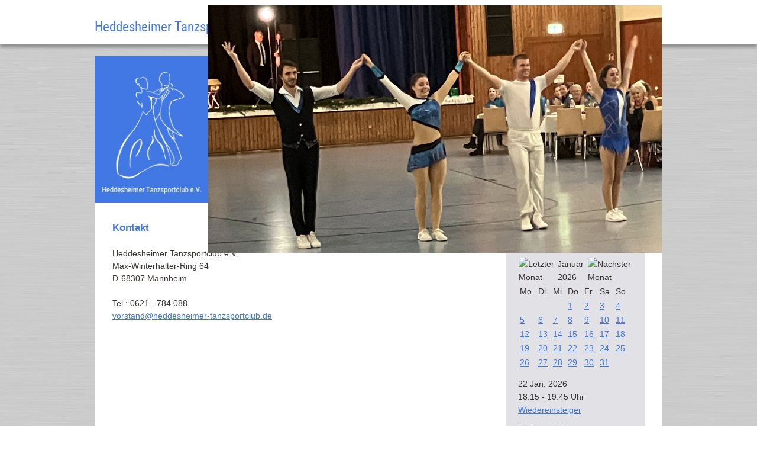

--- FILE ---
content_type: text/html; charset=utf-8
request_url: https://www.heddesheimer-tanzsportclub.de/kontakt
body_size: 5068
content:
<?xml version="1.0" encoding="utf-8"?>
<!DOCTYPE html PUBLIC "-//W3C//DTD XHTML 1.0 Strict//EN"
"http://www.w3.org/TR/xhtml1/DTD/xhtml1-strict.dtd">
<html xmlns="http://www.w3.org/1999/xhtml" xml:lang="de-de"lang="de-de"dir="ltr">
<meta name="viewport" content="width=device-width, initial-scale=1" />
<link rel="stylesheet" href="/templates/heddes_tanz/css/screen.css" type="text/css" media="screen,projection" />
<link rel="stylesheet" href="/templates/heddes_tanz/css/mobile.css" type="text/css" media="screen,projection" />
  <link rel="stylesheet" href="/templates/heddes_tanz/css/com_flexicontact.css" type="text/css" media="screen,projection" />
  <link rel="stylesheet" href="/templates/heddes_tanz/material_iconic/css/material-design-iconic-font.min.css" type="text/css" media="screen,projection" />

<head>
<meta charset="utf-8">
	<meta name="author" content="Super User">
	<meta name="description" content="Kontakt zum Heddesheimer Tanzsportclubs">
	<meta name="generator" content="Joomla! - Open Source Content Management">
	<title>Kontakt | Heddesheimer Tanzsportclub e.V.</title>
	<link href="/templates/heddes_tanz/favicon.ico" rel="icon" type="image/vnd.microsoft.icon">
<link href="/components/com_jevents/assets/css/jevcustom.css?v=3.6.92" rel="stylesheet">
	<link href="/components/com_jevents/views/flat/assets/css/modstyle.css?v=3.6.92" rel="stylesheet">
	<link href="/modules/mod_slideshowck/themes/default/css/camera.css" rel="stylesheet">
	<style>#camera_wrap_93 .camera_pag_ul li img, #camera_wrap_93 .camera_thumbs_cont ul li > img {height:75px;}
@media screen and (max-width: 480px) {
		#camera_wrap_93 .camera_caption {
			font-size: 0.6em !important;
		}
		
}</style>
<script type="application/json" class="joomla-script-options new">{"system.paths":{"root":"","rootFull":"https:\/\/www.heddesheimer-tanzsportclub.de\/","base":"","baseFull":"https:\/\/www.heddesheimer-tanzsportclub.de\/"},"csrf.token":"1b73d9d18e7a430f4973c29db9f95534"}</script>
	<script src="/media/system/js/core.min.js?a3d8f8"></script>
	<script src="/media/vendor/webcomponentsjs/js/webcomponents-bundle.min.js?2.8.0" nomodule defer></script>
	<script src="/media/system/js/joomla-hidden-mail.min.js?80d9c7" type="module"></script>
	<script src="/media/mod_menu/js/menu.min.js?5546ca" type="module"></script>
	<script src="/media/vendor/jquery/js/jquery.min.js?3.7.1"></script>
	<script src="/media/legacy/js/jquery-noconflict.min.js?504da4"></script>
	<script src="/modules/mod_jevents_cal/tmpl/default/assets/js/calnav.min.js?v=3.6.92"></script>
	<script src="/media/com_slideshowck/assets/jquery.easing.1.3.js"></script>
	<script src="/media/com_slideshowck/assets/camera.min.js?ver=2.7.2"></script>
	<script type="application/ld+json">{"@context":"https://schema.org","@graph":[{"@type":"Organization","@id":"https://www.heddesheimer-tanzsportclub.de/#/schema/Organization/base","name":"heddesheimer-tanzsportclub.de","url":"https://www.heddesheimer-tanzsportclub.de/"},{"@type":"WebSite","@id":"https://www.heddesheimer-tanzsportclub.de/#/schema/WebSite/base","url":"https://www.heddesheimer-tanzsportclub.de/","name":"heddesheimer-tanzsportclub.de","publisher":{"@id":"https://www.heddesheimer-tanzsportclub.de/#/schema/Organization/base"}},{"@type":"WebPage","@id":"https://www.heddesheimer-tanzsportclub.de/#/schema/WebPage/base","url":"https://www.heddesheimer-tanzsportclub.de/kontakt","name":"Kontakt | Heddesheimer Tanzsportclub e.V.","description":"Kontakt zum Heddesheimer Tanzsportclubs","isPartOf":{"@id":"https://www.heddesheimer-tanzsportclub.de/#/schema/WebSite/base"},"about":{"@id":"https://www.heddesheimer-tanzsportclub.de/#/schema/Organization/base"},"inLanguage":"de-DE"},{"@type":"Article","@id":"https://www.heddesheimer-tanzsportclub.de/#/schema/com_content/article/76","name":"Kontakt","headline":"Kontakt","inLanguage":"de-DE","isPartOf":{"@id":"https://www.heddesheimer-tanzsportclub.de/#/schema/WebPage/base"}}]}</script>
	<script>function setupSpecificNavigation()
{
	setupMiniCalTouchInteractions("#flatcal_minical", false);
}</script>
	<script>function fetchMoreLatestEvents(modid, direction)
{        
        jQuery.ajax({
                    type : 'POST',
                    dataType : 'json',
                    url : "https://www.heddesheimer-tanzsportclub.de/index.php?option=com_jevents&ttoption=com_jevents&typeaheadtask=gwejson&file=fetchlatestevents&path=module&folder=mod_jevents_latest&token=1b73d9d18e7a430f4973c29db9f95534",
                    data : {'json':JSON.stringify({'modid':modid, 'direction':direction})},
                    contentType: "application/x-www-form-urlencoded; charset=utf-8",
                    scriptCharset: "utf-8"
            })                        
                .done(function( data ){                    
                    jQuery("#mod_events_latest_"+modid+"_data").replaceWith(data.html);
                    try {
                        document.getElementById("mod_events_latest_"+modid+"_data").parentNode.scrollIntoView({block: "start", behavior: "smooth"});
                    }
                    catch (e) {
                    }
                })
                .fail(function(x) {
        alert('fail '+x);
                });
}</script>
	<script>
		jQuery(document).ready(function(){
			new Slideshowck('#camera_wrap_93', {
				height: '32%',
				minHeight: '100',
				pauseOnClick: false,
				hover: 0,
				fx: 'simpleFade',
				loader: 'none',
				pagination: 0,
				thumbnails: 0,
				thumbheight: 75,
				thumbwidth: 100,
				time: 2500,
				transPeriod: 2000,
				alignment: 'center',
				autoAdvance: 1,
				mobileAutoAdvance: 1,
				portrait: 0,
				barDirection: 'leftToRight',
				imagePath: '/media/com_slideshowck/images/',
				lightbox: 'mediaboxck',
				fullpage: 0,
				mobileimageresolution: '0',
				navigationHover: false,
				mobileNavHover: false,
				navigation: false,
				playPause: false,
				barPosition: 'bottom',
				responsiveCaption: 0,
				keyboardNavigation: 0,
				titleInThumbs: 0,
				captionTime: 0,
				captionOutEffect: 'default',
				captionOutEffectTime: 600,
				alias: 'slideshow',
				breakpoints: '{"" : ""}',
				container: ''
		});
}); 
</script>


</head>

<body>
<div id="banner">
  <div id="banner_innen">
    <div id="heddes"><h1><a href="http://www.heddesheimer-tanzsportclub.de">
      
      Heddesheimer Tanzsportclub e.V.</a></h1></div>
    
     <div id="heddes-mobil"><h1><a href="http://www.heddesheimer-tanzsportclub.de">
      
       Heddesheimer <br />Tanzsportclub e.V.</a></h1></div>
    <!-- button mobiles menu -->
 <div id="aussen">
    
    <div id="mobil-menu"> 
    <a id="open-menu" class="genericon genericon-menu" href="#banner_innen"></a>
    <a id="close-menu" class="genericon genericon-menu" href="#"></a></div>
      
       
  </div>
  <!-- ende button mobiles menu -->
    <div id="navigation"><ul class="mod-menu mod-list nav ">
<li class="nav-item item-101 default"><a href="/" >Home</a></li><li class="nav-item item-123"><a href="/events" >Events</a></li><li class="nav-item item-124"><a href="/galerie" >Galerie</a></li><li class="nav-item item-125"><a href="/trainer" >Trainer</a></li><li class="nav-item item-126"><a href="/vorstand" >Vorstand</a></li><li class="nav-item item-127"><a href="/weblinks" >Weblinks</a></li><li class="nav-item item-128 current active"><a href="/kontakt" aria-current="page">Kontakt</a></li></ul>
</div>
    
    <!-- mobiles menu -->
  <div id="nav-mobil"><ul class="mod-menu mod-list nav ">
<li class="nav-item item-157"><a href="/" >Home</a></li><li class="nav-item item-158"><a href="/events" >Events</a></li><li class="nav-item item-159"><a href="/galerie" >Galerie</a></li><li class="nav-item item-160"><a href="/trainer" >Trainer</a></li><li class="nav-item item-161"><a href="/vorstand" >Vorstand</a></li><li class="nav-item item-162"><a href="/weblinks" >Weblinks</a></li><li class="nav-item item-163 current active"><a href="/kontakt" >Kontakt</a></li></ul>
</div>
  <!-- ende mobiles menu -->
    
  </div>
</div>

<div id="wrapper">
  <div id="slider">
    <div id="logo"><img src="/templates/heddes_tanz/images/logo.jpg" alt="logo" /></div>
    
    <div id="bilder_slider"><div class="slideshowck  camera_wrap camera_ash_skin" id="camera_wrap_93">
			<div data-alt="" data-thumb="/images/Fotos/RocknRoll%202025-1.jpg" data-src="/images/Fotos/RocknRoll%202025-1.jpg" >
								</div>
		<div data-alt="" data-thumb="/images/Fotos/Skipper2025-1.jpg" data-src="/images/Fotos/Skipper2025-1.jpg" >
								</div>
		<div data-alt="" data-thumb="/images/Fotos/Ball2025.jpg" data-src="/images/Fotos/Ball2025.jpg" >
								</div>
		<div data-alt="" data-thumb="/images/Fotos/Siegerpaare2.jpg" data-src="/images/Fotos/Siegerpaare2.jpg" >
								</div>
		<div data-alt="" data-thumb="/images/Fotos/20210925_165628 - Kopie.jpg" data-src="/images/Fotos/20210925_165628 - Kopie.jpg" >
								</div>
		<div data-alt="" data-thumb="/images/IMG-20210925-WA0020.jpg" data-src="/images/IMG-20210925-WA0020.jpg" >
								</div>
</div>
<div style="clear:both;"></div>
</div>
   </div> 
   
    <div id="inhalt"><div id="breadcrumb">
      
      </div>
      <div id="content"><div class="com-content-article item-page">
    <meta itemprop="inLanguage" content="de-DE">
    
    
        
        
    
    
        
                                                <div class="com-content-article__body">
        <h2 style="box-sizing: border-box; margin: 0px; padding: 0px; font-size: 1.0625rem; color: #4278e3; font-family: 'Open Sans', sans-serif; font-style: normal; font-variant-ligatures: normal; font-variant-caps: normal; letter-spacing: normal; orphans: 2; text-align: start; text-indent: 0px; text-transform: none; widows: 2; word-spacing: 0px; -webkit-text-stroke-width: 0px; white-space: normal; background-color: #ffffff; text-decoration-thickness: initial; text-decoration-style: initial; text-decoration-color: initial;">Kontakt</h2>
<p style="box-sizing: border-box; margin: 0px; padding: 0px; color: #383431; font-family: 'Open Sans', sans-serif; font-size: 14px; font-style: normal; font-variant-ligatures: normal; font-variant-caps: normal; font-weight: 400; letter-spacing: normal; orphans: 2; text-align: start; text-indent: 0px; text-transform: none; widows: 2; word-spacing: 0px; -webkit-text-stroke-width: 0px; white-space: normal; background-color: #ffffff; text-decoration-thickness: initial; text-decoration-style: initial; text-decoration-color: initial;">&nbsp;</p>
<p style="box-sizing: border-box; margin: 0px; padding: 0px; color: #383431; font-family: 'Open Sans', sans-serif; font-size: 14px; font-style: normal; font-variant-ligatures: normal; font-variant-caps: normal; font-weight: 400; letter-spacing: normal; orphans: 2; text-align: start; text-indent: 0px; text-transform: none; widows: 2; word-spacing: 0px; -webkit-text-stroke-width: 0px; white-space: normal; background-color: #ffffff; text-decoration-thickness: initial; text-decoration-style: initial; text-decoration-color: initial;">Heddesheimer Tanzsportclub e.V.</p>
<p style="box-sizing: border-box; margin: 0px; padding: 0px; color: #383431; font-family: 'Open Sans', sans-serif; font-size: 14px; font-style: normal; font-variant-ligatures: normal; font-variant-caps: normal; font-weight: 400; letter-spacing: normal; orphans: 2; text-align: start; text-indent: 0px; text-transform: none; widows: 2; word-spacing: 0px; -webkit-text-stroke-width: 0px; white-space: normal; background-color: #ffffff; text-decoration-thickness: initial; text-decoration-style: initial; text-decoration-color: initial;">Max-Winterhalter-Ring 64</p>
<p style="box-sizing: border-box; margin: 0px; padding: 0px; color: #383431; font-family: 'Open Sans', sans-serif; font-size: 14px; font-style: normal; font-variant-ligatures: normal; font-variant-caps: normal; font-weight: 400; letter-spacing: normal; orphans: 2; text-align: start; text-indent: 0px; text-transform: none; widows: 2; word-spacing: 0px; -webkit-text-stroke-width: 0px; white-space: normal; background-color: #ffffff; text-decoration-thickness: initial; text-decoration-style: initial; text-decoration-color: initial;">D-68307 Mannheim</p>
<p style="box-sizing: border-box; margin: 0px; padding: 0px; color: #383431; font-family: 'Open Sans', sans-serif; font-size: 14px; font-style: normal; font-variant-ligatures: normal; font-variant-caps: normal; font-weight: 400; letter-spacing: normal; orphans: 2; text-align: start; text-indent: 0px; text-transform: none; widows: 2; word-spacing: 0px; -webkit-text-stroke-width: 0px; white-space: normal; background-color: #ffffff; text-decoration-thickness: initial; text-decoration-style: initial; text-decoration-color: initial;">&nbsp;</p>
<p style="box-sizing: border-box; margin: 0px; padding: 0px; color: #383431; font-family: 'Open Sans', sans-serif; font-size: 14px; font-style: normal; font-variant-ligatures: normal; font-variant-caps: normal; font-weight: 400; letter-spacing: normal; orphans: 2; text-align: start; text-indent: 0px; text-transform: none; widows: 2; word-spacing: 0px; -webkit-text-stroke-width: 0px; white-space: normal; background-color: #ffffff; text-decoration-thickness: initial; text-decoration-style: initial; text-decoration-color: initial;">Tel.: 0621 - 784 088</p>
<p style="box-sizing: border-box; margin: 0px; padding: 0px; color: #383431; font-family: 'Open Sans', sans-serif; font-size: 14px; font-style: normal; font-variant-ligatures: normal; font-variant-caps: normal; font-weight: 400; letter-spacing: normal; orphans: 2; text-align: start; text-indent: 0px; text-transform: none; widows: 2; word-spacing: 0px; -webkit-text-stroke-width: 0px; white-space: normal; background-color: #ffffff; text-decoration-thickness: initial; text-decoration-style: initial; text-decoration-color: initial;"><span id="cloak084fae0d38437b63c67dbe6207ee37c9" style="box-sizing: border-box; margin: 0px; padding: 0px;"><joomla-hidden-mail  is-link="1" is-email="1" first="dm9yc3RhbmQ=" last="aGVkZGVzaGVpbWVyLXRhbnpzcG9ydGNsdWIuZGU=" text="dm9yc3RhbmRAaGVkZGVzaGVpbWVyLXRhbnpzcG9ydGNsdWIuZGU=" base=""  style="box-sizing: border-box; margin: 0px; padding: 0px; outline: none; color: #4278e3;">Diese E-Mail-Adresse ist vor Spambots geschützt! Zur Anzeige muss JavaScript eingeschaltet sein.</joomla-hidden-mail></span></p>
<p style="box-sizing: border-box; margin: 0px; padding: 0px; color: #383431; font-family: 'Open Sans', sans-serif; font-size: 14px; font-style: normal; font-variant-ligatures: normal; font-variant-caps: normal; font-weight: 400; letter-spacing: normal; orphans: 2; text-align: start; text-indent: 0px; text-transform: none; widows: 2; word-spacing: 0px; -webkit-text-stroke-width: 0px; white-space: normal; background-color: #ffffff; text-decoration-thickness: initial; text-decoration-style: initial; text-decoration-color: initial;">&nbsp;</p>
<p style="box-sizing: border-box; margin: 0px; padding: 0px; color: #383431; font-family: 'Open Sans', sans-serif; font-size: 14px; font-style: normal; font-variant-ligatures: normal; font-variant-caps: normal; font-weight: 400; letter-spacing: normal; orphans: 2; text-align: start; text-indent: 0px; text-transform: none; widows: 2; word-spacing: 0px; -webkit-text-stroke-width: 0px; white-space: normal; background-color: #ffffff; text-decoration-thickness: initial; text-decoration-style: initial; text-decoration-color: initial;">&nbsp;</p>
<p style="box-sizing: border-box; margin: 0px; padding: 0px; color: #383431; font-family: 'Open Sans', sans-serif; font-size: 14px; font-style: normal; font-variant-ligatures: normal; font-variant-caps: normal; font-weight: 400; letter-spacing: normal; orphans: 2; text-align: start; text-indent: 0px; text-transform: none; widows: 2; word-spacing: 0px; -webkit-text-stroke-width: 0px; white-space: normal; background-color: #ffffff; text-decoration-thickness: initial; text-decoration-style: initial; text-decoration-color: initial;">&nbsp;</p>
<h2 style="box-sizing: border-box; margin: 0px; padding: 0px; font-size: 1.0625rem; color: #4278e3; font-family: 'Open Sans', sans-serif; font-style: normal; font-variant-ligatures: normal; font-variant-caps: normal; letter-spacing: normal; orphans: 2; text-align: start; text-indent: 0px; text-transform: none; widows: 2; word-spacing: 0px; -webkit-text-stroke-width: 0px; white-space: normal; background-color: #ffffff; text-decoration-thickness: initial; text-decoration-style: initial; text-decoration-color: initial;">&nbsp;</h2>    </div>

        
                                        </div>
</div>
      <div id="right"><h4>Termine</h4>
        <div id="kalender">
          
       <div style="margin:0px;padding:0px;border-width:0px;"><span id='testspan87' style='display:none'></span>

<div id="flatcal_minical">
	<table width="100%" cellspacing="1" cellpadding="0" border="0" align="center" class="flatcal_main_t">
		<tr>
			<td style="vertical-align: top;">

				<table style="width:100%;" cellspacing="0" cellpadding="2" border="0" class="flatcal_navbar">
					<tr>
						<td class="link_prev">
							<img border="0" title="Vorheriger Monat" alt="Letzter Monat" class="mod_events_link" src="/components/com_jevents/views/flat/assets/images/mini_arrowleft.gif" onmousedown="callNavigation('https://www.heddesheimer-tanzsportclub.de/index.php?option=com_jevents&amp;task=modcal.ajax&amp;day=1&amp;month=12&amp;year=2025&amp;modid=87&amp;tmpl=component');" ontouchstart="callNavigation('https://www.heddesheimer-tanzsportclub.de/index.php?option=com_jevents&amp;task=modcal.ajax&amp;day=1&amp;month=12&amp;year=2025&amp;modid=87&amp;tmpl=component');" />
                		</td>
		                <td class="flatcal_month_label">
							<a href="/component/jevents/Monatskalender/2026/1/-?Itemid=101" style = "text-decoration:none;color:inherit;">Januar 2026</a>
		                </td>
						<td class="link_next">
		                    <img border="0" title="Nächster Monat" alt="Nächster Monat" class="mod_events_link" src="/components/com_jevents/views/flat/assets/images/mini_arrowright.gif" onmousedown="callNavigation('https://www.heddesheimer-tanzsportclub.de/index.php?option=com_jevents&amp;task=modcal.ajax&amp;day=1&amp;month=2&amp;year=2026&amp;modid=87&amp;tmpl=component');"  ontouchstart="callNavigation('https://www.heddesheimer-tanzsportclub.de/index.php?option=com_jevents&amp;task=modcal.ajax&amp;day=1&amp;month=2&amp;year=2026&amp;modid=87&amp;tmpl=component');" />
                		</td>
					</tr>
				</table><table style="width:100%; " class="flatcal_weekdays"><tr>
<td  class='flatcal_weekdays'>Mo</td>
<td  class='flatcal_weekdays'>Di</td>
<td  class='flatcal_weekdays'>Mi</td>
<td  class='flatcal_weekdays'>Do</td>
<td  class='flatcal_weekdays'>Fr</td>
<td  class='flatcal_weekdays'><span class="saturday">Sa</span></td>
<td  class='flatcal_weekdays'><span class="sunday">So</span></td>
</tr>
<tr style='height:auto;'>
<td class='flatcal_othermonth'/>
<td class='flatcal_othermonth'/>
<td class='flatcal_othermonth'/>
<td class='flatcal_daycell'>
<a href="/component/jevents/Events%20nach%20Tag/2026/1/1/-?Itemid=101" class = "flatcal_busylink" title = "Zum Kalender - Aktueller Tag">1</a></td>
<td class='flatcal_daycell'>
<a href="/component/jevents/Events%20nach%20Tag/2026/1/2/-?Itemid=101" class = "flatcal_busylink" title = "Zum Kalender - Aktueller Tag">2</a></td>
<td class='flatcal_daycell'>
<a href="/component/jevents/Events%20nach%20Tag/2026/1/3/-?Itemid=101" class = "flatcal_daylink" title = "Zum Kalender - Aktueller Tag">3</a></td>
<td class='flatcal_sundaycell'>
<a href="/component/jevents/Events%20nach%20Tag/2026/1/4/-?Itemid=101" class = "flatcal_busylink" title = "Zum Kalender - Aktueller Tag">4</a></td>
</tr>
<tr style='height:auto;'>
<td class='flatcal_daycell'>
<a href="/component/jevents/Events%20nach%20Tag/2026/1/5/-?Itemid=101" class = "flatcal_daylink" title = "Zum Kalender - Aktueller Tag">5</a></td>
<td class='flatcal_daycell'>
<a href="/component/jevents/Events%20nach%20Tag/2026/1/6/-?Itemid=101" class = "flatcal_daylink" title = "Zum Kalender - Aktueller Tag">6</a></td>
<td class='flatcal_daycell'>
<a href="/component/jevents/Events%20nach%20Tag/2026/1/7/-?Itemid=101" class = "flatcal_daylink" title = "Zum Kalender - Aktueller Tag">7</a></td>
<td class='flatcal_daycell'>
<a href="/component/jevents/Events%20nach%20Tag/2026/1/8/-?Itemid=101" class = "flatcal_busylink" title = "Zum Kalender - Aktueller Tag">8</a></td>
<td class='flatcal_daycell'>
<a href="/component/jevents/Events%20nach%20Tag/2026/1/9/-?Itemid=101" class = "flatcal_busylink" title = "Zum Kalender - Aktueller Tag">9</a></td>
<td class='flatcal_daycell'>
<a href="/component/jevents/Events%20nach%20Tag/2026/1/10/-?Itemid=101" class = "flatcal_daylink" title = "Zum Kalender - Aktueller Tag">10</a></td>
<td class='flatcal_sundaycell'>
<a href="/component/jevents/Events%20nach%20Tag/2026/1/11/-?Itemid=101" class = "flatcal_busylink" title = "Zum Kalender - Aktueller Tag">11</a></td>
</tr>
<tr style='height:auto;'>
<td class='flatcal_daycell'>
<a href="/component/jevents/Events%20nach%20Tag/2026/1/12/-?Itemid=101" class = "flatcal_daylink" title = "Zum Kalender - Aktueller Tag">12</a></td>
<td class='flatcal_daycell'>
<a href="/component/jevents/Events%20nach%20Tag/2026/1/13/-?Itemid=101" class = "flatcal_daylink" title = "Zum Kalender - Aktueller Tag">13</a></td>
<td class='flatcal_daycell'>
<a href="/component/jevents/Events%20nach%20Tag/2026/1/14/-?Itemid=101" class = "flatcal_daylink" title = "Zum Kalender - Aktueller Tag">14</a></td>
<td class='flatcal_daycell'>
<a href="/component/jevents/Events%20nach%20Tag/2026/1/15/-?Itemid=101" class = "flatcal_busylink" title = "Zum Kalender - Aktueller Tag">15</a></td>
<td class='flatcal_daycell'>
<a href="/component/jevents/Events%20nach%20Tag/2026/1/16/-?Itemid=101" class = "flatcal_busylink" title = "Zum Kalender - Aktueller Tag">16</a></td>
<td class='flatcal_daycell'>
<a href="/component/jevents/Events%20nach%20Tag/2026/1/17/-?Itemid=101" class = "flatcal_daylink" title = "Zum Kalender - Aktueller Tag">17</a></td>
<td class='flatcal_sundaycell'>
<a href="/component/jevents/Events%20nach%20Tag/2026/1/18/-?Itemid=101" class = "flatcal_busylink" title = "Zum Kalender - Aktueller Tag">18</a></td>
</tr>
<tr style='height:auto;'>
<td class='flatcal_daycell'>
<a href="/component/jevents/Events%20nach%20Tag/2026/1/19/-?Itemid=101" class = "flatcal_daylink" title = "Zum Kalender - Aktueller Tag">19</a></td>
<td class='flatcal_daycell'>
<a href="/component/jevents/Events%20nach%20Tag/2026/1/20/-?Itemid=101" class = "flatcal_daylink" title = "Zum Kalender - Aktueller Tag">20</a></td>
<td class='flatcal_daycell'>
<a href="/component/jevents/Events%20nach%20Tag/2026/1/21/-?Itemid=101" class = "flatcal_daylink" title = "Zum Kalender - Aktueller Tag">21</a></td>
<td class='flatcal_todaycell'>
<a href="/component/jevents/Events%20nach%20Tag/2026/1/22/-?Itemid=101" class = "flatcal_busylink" title = "Zum Kalender - Aktueller Tag">22</a></td>
<td class='flatcal_daycell'>
<a href="/component/jevents/Events%20nach%20Tag/2026/1/23/-?Itemid=101" class = "flatcal_busylink" title = "Zum Kalender - Aktueller Tag">23</a></td>
<td class='flatcal_daycell'>
<a href="/component/jevents/Events%20nach%20Tag/2026/1/24/-?Itemid=101" class = "flatcal_daylink" title = "Zum Kalender - Aktueller Tag">24</a></td>
<td class='flatcal_sundaycell'>
<a href="/component/jevents/Events%20nach%20Tag/2026/1/25/-?Itemid=101" class = "flatcal_busylink" title = "Zum Kalender - Aktueller Tag">25</a></td>
</tr>
<tr style='height:auto;'>
<td class='flatcal_daycell'>
<a href="/component/jevents/Events%20nach%20Tag/2026/1/26/-?Itemid=101" class = "flatcal_daylink" title = "Zum Kalender - Aktueller Tag">26</a></td>
<td class='flatcal_daycell'>
<a href="/component/jevents/Events%20nach%20Tag/2026/1/27/-?Itemid=101" class = "flatcal_daylink" title = "Zum Kalender - Aktueller Tag">27</a></td>
<td class='flatcal_daycell'>
<a href="/component/jevents/Events%20nach%20Tag/2026/1/28/-?Itemid=101" class = "flatcal_daylink" title = "Zum Kalender - Aktueller Tag">28</a></td>
<td class='flatcal_daycell'>
<a href="/component/jevents/Events%20nach%20Tag/2026/1/29/-?Itemid=101" class = "flatcal_busylink" title = "Zum Kalender - Aktueller Tag">29</a></td>
<td class='flatcal_daycell'>
<a href="/component/jevents/Events%20nach%20Tag/2026/1/30/-?Itemid=101" class = "flatcal_busylink" title = "Zum Kalender - Aktueller Tag">30</a></td>
<td class='flatcal_daycell'>
<a href="/component/jevents/Events%20nach%20Tag/2026/1/31/-?Itemid=101" class = "flatcal_daylink" title = "Zum Kalender - Aktueller Tag">31</a></td>
<td class='flatcal_othermonth'/>
</tr>
</table>
</td></tr><tr class='full_cal_link'><td> </td></tr></table></div>
<script style='text/javascript'>xyz=1;linkprevious = 'https://www.heddesheimer-tanzsportclub.de/index.php?option=com_jevents&amp;task=modcal.ajax&amp;day=1&amp;month=12&amp;year=2025&amp;modid=87&amp;tmpl=component';
linknext = 'https://www.heddesheimer-tanzsportclub.de/index.php?option=com_jevents&amp;task=modcal.ajax&amp;day=1&amp;month=2&amp;year=2026&amp;modid=87&amp;tmpl=component';
zyx=1;</script></div><table class="mod_events_latest_table jevbootstrap" width="100%" border="0" cellspacing="0" cellpadding="0" align="center"><tr><td class="mod_events_latest_first" style="border-color:#e61c1c"><span class="icon-calendar"></span>22 Jan. 2026<br />
<span class="icon-time"></span>18:15 - 19:45 Uhr<br />
<span class="icon-hand-right"></span><span class="mod_events_latest_content"><a href="/component/jevents/Eventdetail/8030/-/wiedereinsteiger?Itemid=101"  target="_top" >Wiedereinsteiger</a></span></td></tr>
<tr><td class="mod_events_latest" style="border-color:#1f995a"><span class="icon-calendar"></span>22 Jan. 2026<br />
<span class="icon-time"></span>20:00 - 21:30 Uhr<br />
<span class="icon-hand-right"></span><span class="mod_events_latest_content"><a href="/component/jevents/Eventdetail/6531/-/tanzkreis-donnerstag?Itemid=101"  target="_top" >Tanzkreis Donnerstag</a></span></td></tr>
<tr><td class="mod_events_latest" style="border-color:#1f995a"><span class="icon-calendar"></span>23 Jan. 2026<br />
<span class="icon-time"></span>18:00 - 19:30 Uhr<br />
<span class="icon-hand-right"></span><span class="mod_events_latest_content"><a href="/component/jevents/Eventdetail/18913/-/tanzkreis-freitag-1?Itemid=101"  target="_top" >Tanzkreis Freitag 1</a></span></td></tr>
<tr><td class="mod_events_latest" style="border-color:#1f995a"><span class="icon-calendar"></span>23 Jan. 2026<br />
<span class="icon-time"></span>19:30 - 21:00 Uhr<br />
<span class="icon-hand-right"></span><span class="mod_events_latest_content"><a href="/component/jevents/Eventdetail/7222/-/tanzkreis-freitag-2?Itemid=101"  target="_top" >Tanzkreis Freitag 2</a></span></td></tr>
<tr><td class="mod_events_latest" style="border-color:#1f995a"><span class="icon-calendar"></span>25 Jan. 2026<br />
<span class="icon-time"></span>19:00 - 20:30 Uhr<br />
<span class="icon-hand-right"></span><span class="mod_events_latest_content"><a href="/component/jevents/Eventdetail/5840/-/tanzkreis-sonntag?Itemid=101"  target="_top" >Tanzkreis Sonntag</a></span></td></tr>
</table>
<div class="mod_events_latest_callink"><a href="/component/jevents/Monatskalender/2026/01/-?Itemid=101"  target="_top" >Ganzen Kalender ansehen</a></div></div> 
       <div id="unten-neu">
          <ul class="mod-menu mod-list nav ">
<li class="nav-item item-183"><a href="/login" >Login</a></li></ul>

        </div>
      </div>
    </div>
    
    <div id="footer">
      <div id="name_footer">

<p>Heddesheimer Tanzsportclub e.V.</p>
<p>Max-Winterhalter-Ring 64</p>
        <p>D-68307 Mannheim</p>
<p><a id="post" class="genericon genericon-mail"></a> 
<a href="mailto: vorstand@heddesheimer-tanzsportclub.de">vorstand@heddesheimer-tanzsportclub.de</a></p>
<p>
<a id="telefon" class="genericon genericon-handset"></a>
<span>0621 - 784 088</span></p>
       
     
</div>
    
      <div id="impressum"><ul class="mod-menu mod-list nav ">
<li class="nav-item item-130"><a href="/impressum" >Impressum</a></li><li class="nav-item item-131"><a href="/datenschutz" >Datenschutz</a></li></ul>
</div>
      <div id="facebook">
<div id="mod-custom96" class="mod-custom custom">
    <p><a href="https://www.facebook.com/heddesheimer.tanzsportclub.9?fref=ts" target="_blank" rel="alternate">Sie finden uns auch auf  <img src="/images/facebook.jpg" alt="" /></a></p>
<p> </p>
<div id="tanzsport"><a href="http://www.tanzsport.de/de/" target="_blank" rel="alternate"><img src="/images/tanzsport.jpg" alt="" /></a></div></div>
</div>
      
  </div>
  </div>
</body>
</html>

--- FILE ---
content_type: text/css
request_url: https://www.heddesheimer-tanzsportclub.de/templates/heddes_tanz/css/screen.css
body_size: 2150
content:
/* Style Sheet */
/* Kalibrierung der wichtigsten Abstände */

@import url("../genericons/genericons.css");

/* fonts */
/* roboto-regular - latin */
@font-face {
  font-family: 'Roboto';
  font-style: normal;
  font-weight: 400;
  src: url('../fonts/roboto-v18-latin-regular.eot'); /* IE9 Compat Modes */
  src: local('Roboto'), local('Roboto-Regular'),
       url('../fonts/roboto-v18-latin-regular.eot?#iefix') format('embedded-opentype'), /* IE6-IE8 */
       url('../fonts/roboto-v18-latin-regular.woff2') format('woff2'), /* Super Modern Browsers */
       url('../fonts/roboto-v18-latin-regular.woff') format('woff'), /* Modern Browsers */
       url('../fonts/roboto-v18-latin-regular.ttf') format('truetype'), /* Safari, Android, iOS */
       url('../fonts/roboto-v18-latin-regular.svg#Roboto') format('svg'); /* Legacy iOS */
}

/* roboto-700 - latin */
@font-face {
  font-family: 'Roboto';
  font-style: normal;
  font-weight: 700;
  src: url('../fonts/roboto-v18-latin-700.eot'); /* IE9 Compat Modes */
  src: local('Roboto Bold'), local('Roboto-Bold'),
       url('../fonts/roboto-v18-latin-700.eot?#iefix') format('embedded-opentype'), /* IE6-IE8 */
       url('../fonts/roboto-v18-latin-700.woff2') format('woff2'), /* Super Modern Browsers */
       url('../fonts/roboto-v18-latin-700.woff') format('woff'), /* Modern Browsers */
       url('../fonts/roboto-v18-latin-700.ttf') format('truetype'), /* Safari, Android, iOS */
       url('../fonts/roboto-v18-latin-700.svg#Roboto') format('svg'); /* Legacy iOS */
}

/* roboto-900 - latin */
@font-face {
  font-family: 'Roboto';
  font-style: normal;
  font-weight: 900;
  src: url('../fonts/roboto-v18-latin-900.eot'); /* IE9 Compat Modes */
  src: local('Roboto Black'), local('Roboto-Black'),
       url('../fonts/roboto-v18-latin-900.eot?#iefix') format('embedded-opentype'), /* IE6-IE8 */
       url('../fonts/roboto-v18-latin-900.woff2') format('woff2'), /* Super Modern Browsers */
       url('../fonts/roboto-v18-latin-900.woff') format('woff'), /* Modern Browsers */
       url('../fonts/roboto-v18-latin-900.ttf') format('truetype'), /* Safari, Android, iOS */
       url('../fonts/roboto-v18-latin-900.svg#Roboto') format('svg'); /* Legacy iOS */
}

/* roboto-condensed-300 - latin */
@font-face {
  font-family: 'Roboto Condensed';
  font-style: normal;
  font-weight: 300;
  src: url('../fonts/roboto-condensed-v16-latin-300.eot'); /* IE9 Compat Modes */
  src: local('Roboto Condensed Light'), local('RobotoCondensed-Light'),
       url('../fonts/roboto-condensed-v16-latin-300.eot?#iefix') format('embedded-opentype'), /* IE6-IE8 */
       url('../fonts/roboto-condensed-v16-latin-300.woff2') format('woff2'), /* Super Modern Browsers */
       url('../fonts/roboto-condensed-v16-latin-300.woff') format('woff'), /* Modern Browsers */
       url('../fonts/roboto-condensed-v16-latin-300.ttf') format('truetype'), /* Safari, Android, iOS */
       url('../fonts/roboto-condensed-v16-latin-300.svg#RobotoCondensed') format('svg'); /* Legacy iOS */
}

/* roboto-condensed-regular - latin */
@font-face {
  font-family: 'Roboto Condensed';
  font-style: normal;
  font-weight: 400;
  src: url('../fonts/roboto-condensed-v16-latin-regular.eot'); /* IE9 Compat Modes */
  src: local('Roboto Condensed'), local('RobotoCondensed-Regular'),
       url('../fonts/roboto-condensed-v16-latin-regular.eot?#iefix') format('embedded-opentype'), /* IE6-IE8 */
       url('../fonts/roboto-condensed-v16-latin-regular.woff2') format('woff2'), /* Super Modern Browsers */
       url('../fonts/roboto-condensed-v16-latin-regular.woff') format('woff'), /* Modern Browsers */
       url('../fonts/roboto-condensed-v16-latin-regular.ttf') format('truetype'), /* Safari, Android, iOS */
       url('../fonts/roboto-condensed-v16-latin-regular.svg#RobotoCondensed') format('svg'); /* Legacy iOS */
}

/* roboto-condensed-700 - latin */
@font-face {
  font-family: 'Roboto Condensed';
  font-style: normal;
  font-weight: 700;
  src: url('../fonts/roboto-condensed-v16-latin-700.eot'); /* IE9 Compat Modes */
  src: local('Roboto Condensed Bold'), local('RobotoCondensed-Bold'),
       url('../fonts/roboto-condensed-v16-latin-700.eot?#iefix') format('embedded-opentype'), /* IE6-IE8 */
       url('../fonts/roboto-condensed-v16-latin-700.woff2') format('woff2'), /* Super Modern Browsers */
       url('../fonts/roboto-condensed-v16-latin-700.woff') format('woff'), /* Modern Browsers */
       url('../fonts/roboto-condensed-v16-latin-700.ttf') format('truetype'), /* Safari, Android, iOS */
       url('../fonts/roboto-condensed-v16-latin-700.svg#RobotoCondensed') format('svg'); /* Legacy iOS */
}


/* Allgemeine Selektoren */
* {
  -web-kit-box-sizing: border-box;
  -moz-box-sizing: border-box;
  box-sizing: border-box;
  margin: 0;
  }

html, body { height: 101%}
* { 
  padding: 0;
  margin: 0;
}
body {
  background: url(../images/back.jpg) repeat;
  
  font-family: 'Open Sans', sans-serif;
  line-height: 1.5;
 
}

a { outline: none; }
/* Styles für das Layout */

#banner {
  width: 100%;

  background: white;

    -webkit-box-shadow: 0px 5px 5px rgba(0, 0, 0, 0.3);
  -moz-box-shadow: 0px 5px 5px rgba(0, 0, 0, 0.3);
  box-shadow: 0px 5px 5px rgba(0, 0, 0, 0.3);

}
#banner_innen {
  width: 100%;
  max-width: 960px;
  height: auto;
  margin-right: auto;
  margin-left: auto;
  display: block;
overflow: hidden;
  padding-top: 20px;
   font-family: 'Roboto Condensed', sans-serif;
  font-weight: 400;
}

#heddes h1 a {
  font-size: 1.45rem;
   font-weight: 400;
  color: rgb(66,120,227);
  float: left;
  margin-top: 8px;
  text-decoration: none;
}

#heddes-mobil {
  display: none;
}
/* Navigation */

#navigation {
  width: auto;
  height: auto;
  overflow: hidden;
display: block;
  float: right;
}
#navigation  ul li{
  float: left;
  text-align: center;
  font-size: 1.0625rem;
  list-style-type: none;
}
#navigation li a{
  text-decoration: none;
  color: rgb(66,120,227);
  padding: 15px;
  display: block;
}
#navigation ul li a:hover,
#navigation ul li a:focus,
#navigation ul li.active a {
  color: rgb(64,65,97);
  -webkit-box-shadow: 0 -4px 0 red inset;
  -moz-box-shadow: 0 -4px 0 red inset;
  box-shadow: 0 -4px 0 red inset;
}

/* gesamter Inhalt */

#wrapper {
  width: 100%;
  max-width: 960px;
  margin-right: auto;
  margin-left: auto;
  height: auto;
  margin-top: 20px;
  font-size: 0.875rem;
}

/* Slider - Logo */

#slider {
  width: 100%;
  height: auto;
  overflow: hidden;

  

}
#logo {
  width: 20%;
  height: auto;
  float: left;
 

}
#logo img {
  max-width: 100%;
  height: auto;
  display: block;

}

#bilder_slider {
  width: 80%;
  height: auto;
  float: right;
}

/* content */

#inhalt {
  width: 100%;
  height: auto;
  background: white;
  padding: 30px;
  overflow: hidden;
  color: rgb(56,52,49);
  display: -webkit-box; /* Alte Safari, Chrome, iOS und Android */
    display: -moz-box; /* Alte Firefox */
    display: -ms-flexbox; /* IE 10 */
    display: -webkit-flex;  /* Safari, Chrome, iOS und Android */
    display: flex;

    /* Elemente werden gleichmäßig aufgeteilt. */
    /* Das erste ganz links und das letzte ganz rechts */
    -ms-flex-pack: justify; /* IE 10 */
  justify-content: space-between;
  
}
#content {
  width: 74%;
  height: auto;
 
  padding-right: 20px;
  overflow: hidden;
}

#content .item-content {
  margin-bottom: 40px;
}

#inhalt a {
  color: rgb(66,120,227);
}
#inhalt a:hover {
  color: rgb(64,65,97);
}

#content h2 {
  font-size: 1.0625rem;
  color: rgb(66,120,227);
}

#content .clearfix {
  clear: both;
  overflow: hidden;
  margin-bottom: 50px;
}

#content .blog-featured img,
#content .item-page img {
   padding: 0px 20px 20px 0px;
  width: 50%;
  height: auto;
  float: left;
}

#content .page-header h2 {
  margin-bottom: 15px;
}

#content .pager.pagenav {
  margin-top: 20px;
 }

#content .pager.pagenav li {
  float: left;
  list-style-type: none;
  padding-right: 20px;
 }

#content .pager.pagenav li.previous a:before {
  content:"\2039" "\2039" " " " ";
}

#content .pager.pagenav li.next a:after {
   content:" " " " "\203A" "\203A" ;
}
#content .ba-gallery p,
#content .ba-gallery p a {
  color: white;
}

#content .ba-gallery img {
  width: 100%;
  height: auto;
}
#content .trainer {
  width: 100%;
  height: auto;
  clear: both;
  overflow: hidden;

}
#content .trainer img {
  margin-right: 20px;
}

#content .trainer li {
  list-style-type: none;

}
#content .trainer li:before { 
  content: "\25BA" " ";

}
#content .trainer li {
  text-indent: -18px;
  padding: 8px 0 9px 18px;
  }

#content .vorstand-alles {
  width: 100%;
  height: auto;
  display: flex;
  flex-wrap: wrap;
}

#content .vorstand {
 
  width: 30%;
  height: auto;
/*  float: left;*/
  margin: 0 3% 20px 0;
  border: 2px solid rgb(200,200,200);
  padding: 10px;
}

#content .vorstand img {
  width: 100%;
  max-width: 100%;
  height: auto;
  padding: 0;
  margin-bottom: 10px;
}

/* rechte Seite */
#right {
  width: 26%;
  height: auto;

  background: rgb(225,225,230);
}

#right #kalender {
  margin: 20px;
}

#right h4 {
  /*font-family: 'Roboto Condensed', sans-serif;
  font-weight: 400;*/
  font-size: 0.875rem;
  color: white;
  text-align: center;
  padding: 10px 0 10px 0;
  background: rgb(66,120,227);
  margin-bottom: 20px;
}

#right {
  line-height: 1.6;
}

td.mod_events_latest_first {
  padding: 10px 0 10px 0;
}
 /* footer */

#footer {
  width: 100%;
  height: auto;
  clear: both;
  background: rgb(66,120,227);
  padding: 20px 30px 50px 30px;
  overflow: hidden;
  color: white;
  font-size: 1rem;
    font-family: 'Roboto Condensed', sans-serif;
  font-weight: 400;
}

#name_footer {
  float: left;
  width: 40%;
  height: auto;
  padding-top: 13px;
}
#footer a {
  text-decoration: none;
  color: white;
}
a#post.genericon-mail {

  font-size: 1.125rem;
  padding-top: 5px; 
 }
a#telefon.genericon-handset{
  font-size: 1.125rem;
  padding-top: 5px; 
 }
#footer a:hover {
  color: rgb(64,65,97);
}

#footer #impressum {
  float: left;
  padding-top: 13px;
}

#footer ul li  {
 list-style-type: none;
  float: left;
  text-align: center;
  padding-left: 20px;
 
}
#footer li a{
  display: inline;
}
#footer ul li.item-130 a {
  padding-right: 20px;
  border-right: 2px solid white;
}

#footer li.active a {
  color: rgb(64,65,97);
}

#facebook {
    float: right;
}


#facebook img {
  width: 30px;
  height: auto;
}
#facebook #tanzsport  img {
  width: 170px;
  height: auto;
}

/* mobiles menu */
#aussen {
  display: none;
}
#nav-mobil {
   position: absolute;
  left: -9999px;
  top: -9999px;;

}

video {
  margin-top: 10px;
}

/* login */

#unten-neu {
  width: 100%;
  height: auto;
   margin: 30px 20px 30px 20px;
}
#unten-neu li {
  list-style-type: none;
}

#unten-neu li a {
  text-decoration: none;
}

#login-form label {
  width: 100%;
  height: auto;
  display: block;
}

#login-form ul {
  display: none;
}

.login fieldset {
  border: none;
}

#content #datenschutz ul li {
  list-style-type: disc !important;
  
}
#content #datenschutz ul {
  padding-left: 20px;
  
}

#content h6 {
  color: rgb(66,120,227);
  font-size: 0.875rem;
}

--- FILE ---
content_type: text/css
request_url: https://www.heddesheimer-tanzsportclub.de/templates/heddes_tanz/css/mobile.css
body_size: 807
content:
@import url("../genericons/genericons.css");

@media screen and (min-width: 320px) and (max-width: 960px){
  
  /* Allgemeine Selektoren */

* {
  -web-kit-box-sizing: border-box;
  -moz-box-sizing: border-box;
  box-sizing: border-box;
  margin: 0;

  }

html, body { height: 101%}
* { 
  padding: 0;
  margin: 0;
}

/* banner */
 
  #heddes {
    margin-left: 30px;
  }

  
@media screen and (min-width: 320px) and (max-width: 900px){
  
  #navigation {
    display: none;
  }  
 
 
    /* Navigation */

#aussen {
  width: 55px;
  height: 55px;
  display: block;
 float: right;
  margin: 0 30px 20px 0;
 text-align: center;
  background: rgb(66,120,227);
  padding-top: 12px;
}
  
  #nav-mobil { 
  position: relative;
  left: 0;
  top: 0;
  width: 100%;
   max-height: 0;
     overflow: hidden;
  transition: all 0.5s ease-in;
    background: white;
}
#nav-mobil ul li {
   list-style-type: none; 
  
  }
#nav-mobil ul li a {
  color: rgb(66,120,227);
  text-decoration: none;

  font-size: 1.125rem;
  display: block; 
  padding: 10px 0 10px 30px; 
   border-top: 1px solid rgb(64,65,97);
 
}

  #nav-mobil ul li.active a {
    color: white;
    background: rgb(64,65,97);
  }




#mobil-menu a#close-menu {
  display: none;
} 

a#open-menu.genericon-menu {
  color: white;
  font-size: 1.875rem;


}
a#close-menu.genericon-menu {
  color: rgb(64,65,97);
  font-size: 1.875rem;

} 
#banner_innen:target #nav-mobil {
  max-height: 800px; 
}
#banner_innen:target #mobil-menu a#close-menu {
  display: block;
}
#banner_innen:target #mobil-menu a#open-menu {
  display: none;
}
  
 
  @media screen and (min-width: 320px) and (max-width: 785px){
    
   
    body {
      background: white;
    }
    
    #banner_innen {
      background: rgb(66,120,227);
    }
    #heddes {
      margin-left: 10px;
    }
   
    #heddes h1 a {
      color: white;
      text-decoration: none;
    }
    
    #aussen {
      background: white;
    }
    
    a#open-menu.genericon-menu {
  color: rgb(66,120,227);
  
}
    
    #inhalt {
        flex-direction: column;
      font-size: 1rem;
      padding: 20px 10px 20px 10px;
    }  
    #slider {
      display: none;
    }
  #content,
  #right,
  #name_footer,
  #impressum,
  #facebook {
     width: 100%;
    height: auto;
    float: none;
    }
    
 /* content*/
    
    #content {
      padding-bottom: 20px;
      padding-right: 0;
    }  
/* footer */
 
    #footer {
      font-size: 1.0625rem;
    }
   
    #name_footer,
    #impressum {
      margin-bottom: 50px;
    }
    
    #footer ul li {
      padding-left: 0;
    }
    
    #footer li.item-131 a {
      padding-left: 20px;
    }
 
   @media screen and (min-width: 320px) and (max-width: 660px){
     
     #content .vorstand {
       width: 45%;
       height: auto;
     }
      
    @media screen and (min-width: 320px) and (max-width: 415px){
      
      #heddes {
        display: none;
      }
      
      
      #aussen {
        margin-top: 8px;
      }
      #heddes-mobil {
        display: block;
        margin: 0 0 20px 10px;
        float: left;
            }
      
      
      #heddes-mobil h1 a {
         font-size: 1.45rem;
         font-weight: 400;
         color: white;
         float: left;
        text-decoration: none;
      }
      
      #content .blog-featured img,
      #content .item-page img {
          padding: 0px 0px 20px 0px;
          width: 100%;
          height: auto;
          float: none;
     }
      
        
     #content .vorstand {
       width: 100%;
       height: auto;
     }
      
     }
    }   
  }  
  
 }
  
}

--- FILE ---
content_type: text/css
request_url: https://www.heddesheimer-tanzsportclub.de/templates/heddes_tanz/css/com_flexicontact.css
body_size: 561
content:
/* Flexicontact 9.00 */

.fc_outer { padding:10px 10px 10px 0; }

.fc_form label, .fc_form input, .fc_form textarea, .fc_form select
    {font: normal normal normal 14px open sans, sans-serif;}

.fc_form label, .fc_form input, .fc_form select
    {height:20px; vertical-align:text-bottom;}
  
.fc_error {display:block; font-size:small; color:red; margin-left:22%;}
  
.fc_image_inner      {text-align: center;}
.fc_image_inner img  {display:inline;}
.fc_images .fc_error {margin-left:0;}
.fc_inactive         {border-radius:5px; border:2px solid transparent;}
.fc_active           {border-radius:5px; border:2px solid red;}

.fc_line                        {clear:left; padding-top:0.5em;}
.fc_form label.fc_left          {display:block; text-align:left; width:auto; max-width:90%; margin:0 1% 0 0;}
.fc_form label.fc_right         {display:inline-block; text-align:left;  margin:0;}
.fc_form label.fc_textarea      {vertical-align:top; }
.fc_form input[type="checkbox"] {display: inline-block; margin-right:5px;}
.fc_form input[type="text"]     {margin:0; width:70%; max-width:90%;}
.fc_form textarea               {margin:0; width:70%; max-width:90%;}
.fc_form input[type="submit"]   {width:auto !important; height:auto !important;}
.fc_form select                 {width:auto; margin:0;}

input.fc_button {background-color:#0079C1; border:1px solid #2F5BB7; border-radius:3px;
                    min-width:65px; margin:2px 2px 2px 5px; padding:5px;
                    text-shadow:0 1px rgba(0, 0, 0, 0.1); text-align:center;
                    font-size:1em; font-weight:bold; color:white !important; cursor:pointer;}
input.fc_button:hover    {background-color:#0285D2; }
input.fc_button:disabled {opacity:0.6; border:none; cursor:default;}
.fc_msg {
margin-top: 15px;
}

.fc_send {
  margin-top: 10px;
}

#from_name, #from_email, #subject {width: 70%;}

#fcjcap {
  margin-top: 50px;
}

@media screen and (max-width: 800px) 
{
    .fc_line label.fc_left {display:block; text-align:left; width:auto; max-width:90%;}
    .fc_line input[type="text"], .fc_line textarea {width:95%; max-width:95%;}
    .fc_error {margin-left:0; }
}


